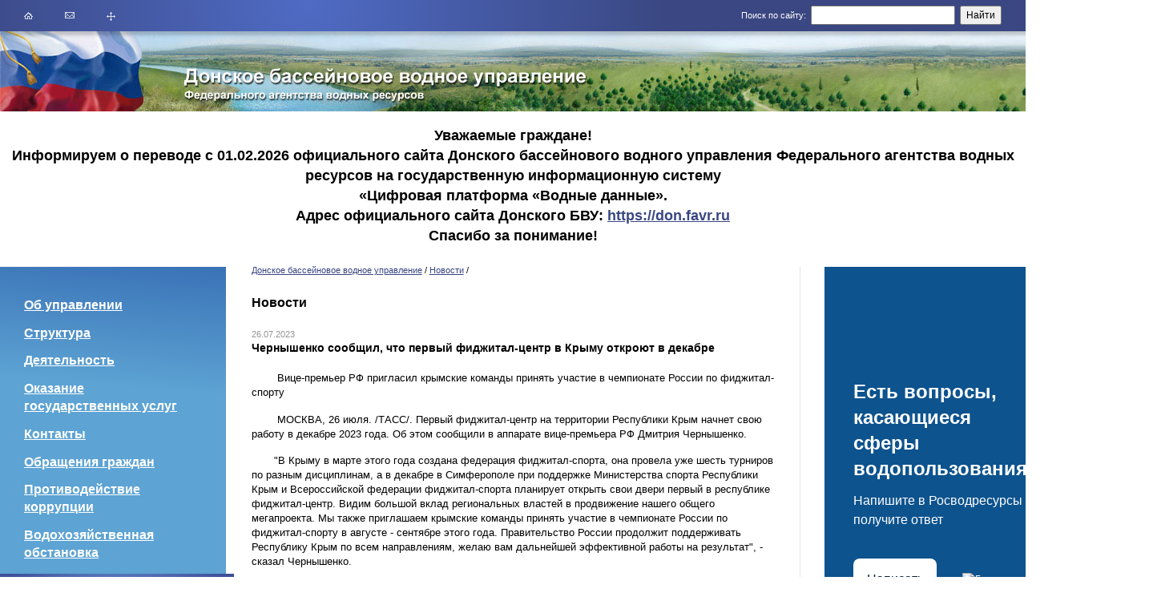

--- FILE ---
content_type: text/html; charset=windows-1251
request_url: http://www.donbvu.ru/news/14239.html
body_size: 6470
content:
<!doctype html>
<html>
<head>
	<meta charset="Windows-1251">
	<title>Чернышенко сообщил, что первый фиджитал-центр в Крыму откроют в декабре :: Донское бассейновое водное управление</title>
	<meta NAME="Keywords" CONTENT="">
	<meta NAME="Description" CONTENT="">
	<link href="favicon.ico" rel="SHORTCUT ICON">
	<!--[if lt IE 9]>
	<script type="text/javascript" src="/imgs/html5.js"></script>
	<![endif]-->
	<link rel="stylesheet" href="/imgs/style.css">
	<script src="/js-css/jquery-1.7.2.min.js" type="text/javascript"></script>
	<script type="text/javascript">var $j = jQuery.noConflict();</script>
	<script src="/js-css/lightbox/jquery.lightbox-0.5.js" type="text/javascript"></script>
	<link rel="stylesheet" type="text/css" href="/js-css/lightbox/jquery.lightbox-0.5.css" />
	<script src="/js-css/actions.js" type="text/javascript"></script>
</head>
<body id="inside">
	<div id="page">
	<div id="container">
		<header>
			<div id="blue_line">
				<div class="ico">
					<a href="/"><img src="/imgs/ico_home.gif" alt="На главную" title="На главную" height="9" width="11"></a>
					<a href="mailto:dbvu@rostel.ru"><img src="/imgs/ico_mail.gif" title="Написать письмо" alt="Написать письмо" height="8" width="12"></a>
					<a href="/map/"><img src="/imgs/ico_map.gif" alt="Карта сайта" title="Карта сайта" height="11" width="11"></a>
				</div>
				<form name=search action="/search/" method="get" id="ajax-search-form">
					<div class="search"><span class="ttl">Поиск по сайту:</span> <input type="text" name="text" id="keyword"> <input type="submit" value="Найти" onClick="if (document.forms['search'].text.value) {document.forms['search'].submit();}return(false);"></div>
				</form>
			</div>
			<div class="grass">
				<div class="flag">
					<span title="Донское бассейновое водное управление" class="logo"><a href="/"></a></span>
				</div>
			</div>
<br>
<center><font size="+1">
<strong>
Уважаемые граждане!<br>
Информируем о переводе с 01.02.2026 официального сайта Донского бассейнового водного управления Федерального агентства водных ресурсов на государственную информационную систему<br>«Цифровая платформа «Водные данные».<br>
Адрес официального сайта Донского БВУ: <a href="https://don.favr.ru/" target=_blank>https://don.favr.ru</a><br>
Спасибо за понимание!
</strong>
</font></center>
		</header>
	<aside>
<nav>
	<a href="/about/" ><noindex>Об управлении</noindex></a>
	<a href="/structure/" ><noindex>Структура</noindex></a>
	<a href="/activities/" ><noindex>Деятельность</noindex></a>
	<a href="/gosuslugi/" ><noindex>Оказание государственных услуг</noindex></a>
	<a href="/contacts/" ><noindex>Контакты</noindex></a>
	<a href="/quests/" ><noindex>Обращения граждан</noindex></a>
	<a href="/anticorruption/" ><noindex>Противодействие коррупции</noindex></a>
	<a href="/92652/" ><noindex>Водохозяйственная обстановка</noindex></a>
	<a href="/news/" class="active"><noindex>Новости</noindex></a>
</nav>
<p class="center"><a href="https://external-services.favr.ru/" target=_blank><img src="/imgs/reception_of_citizens.jpg"></a></p>
<div class="help">
<h3>Справочная информация</h3>
				<ul>
					<li><a href="/imgs//Pologeniesizmenen.pdf" target="_blank">Положение о Донском БВУ</a></li>
					<li><a href="/imgs/spravka/uvedomlenie.pdf" target="_blank">Информация об организационно-правовой форме</a></li>
				</ul>
				<p><a href="/imgs/spravka/vodnyikodeks.rtf"><img alt="Водный кодекс Российской Федерации" src="/imgs/vkrisunok.png"></a></p>
				<p><a href="http://www.pravo.gov.ru" target="_blank"><img alt="Официальный интернет-портал правовой информации" src="/imgs/portal_gerb.png"></a></p>
</div>
	</aside>
	<article>
<noindex>
<div class="path">
	<a href="/">Донское бассейновое водное управление</a>
	/
	<a href="/news/">Новости</a>
	/
</div>
</noindex>
<h1>Новости</h1>
	<div class="date">26.07.2023</div>
	<h2 class="news_title">Чернышенко сообщил, что первый фиджитал-центр в Крыму откроют в декабре</h2>
	<div class="news_descr"><p></p></div>
	<div></div>
	<p>&nbsp; &nbsp; &nbsp; &nbsp; Вице-премьер РФ пригласил крымские команды принять участие в чемпионате России по фиджитал-спорту</p>
<p>&nbsp; &nbsp; &nbsp; &nbsp; МОСКВА, 26 июля. /ТАСС/. Первый фиджитал-центр на территории Республики Крым начнет свою работу в декабре 2023 года. Об этом сообщили в аппарате вице-премьера РФ Дмитрия Чернышенко.</p>
<p>&nbsp; &nbsp; &nbsp; &nbsp;&quot;В Крыму в марте этого года создана федерация фиджитал-спорта, она провела уже шесть турниров по разным дисциплинам, а в декабре в Симферополе при поддержке Министерства спорта Республики Крым и Всероссийской федерации фиджитал-спорта планирует открыть свои двери первый в республике фиджитал-центр. Видим большой вклад региональных властей в продвижение нашего общего мегапроекта. Мы также приглашаем крымские команды принять участие в чемпионате России по фиджитал-спорту в августе - сентябре этого года. Правительство России продолжит поддерживать Республику Крым по всем направлениям, желаю вам дальнейшей эффективной работы на результат&quot;, - сказал Чернышенко.</p>
<p>&nbsp; &nbsp; &nbsp; &nbsp;<a href="https://tass.ru/sport/18364017">Чернышенко сообщил, что первый фиджитал-центр в Крыму откроют в декабре (tass.ru)</a></p>
	<div class="clear"></div>
	<p style="padding-top:10px;"><a href="/news/">&laquo; Все новости</a></p>
	</article>
	<section id="sidebar">
<script src='https://pos.gosuslugi.ru/bin/script.min.js'></script> 
<style>
#js-show-iframe-wrapper{position:relative;display:flex;align-items:center;justify-content:center;width:100%;min-width:293px;max-width:100%;background:linear-gradient(138.4deg,#38bafe 26.49%,#2d73bc 79.45%);color:#fff;cursor:pointer}#js-show-iframe-wrapper .pos-banner-fluid *{box-sizing:border-box}#js-show-iframe-wrapper .pos-banner-fluid .pos-banner-btn_2{display:block;width:240px;min-height:56px;font-size:18px;line-height:24px;cursor:pointer;background:#0d4cd3;color:#fff;border:none;border-radius:8px;outline:0}#js-show-iframe-wrapper .pos-banner-fluid .pos-banner-btn_2:hover{background:#1d5deb}#js-show-iframe-wrapper .pos-banner-fluid .pos-banner-btn_2:focus{background:#2a63ad}#js-show-iframe-wrapper .pos-banner-fluid .pos-banner-btn_2:active{background:#2a63ad}@-webkit-keyframes fadeInFromNone{0%{display:none;opacity:0}1%{display:block;opacity:0}100%{display:block;opacity:1}}@keyframes fadeInFromNone{0%{display:none;opacity:0}1%{display:block;opacity:0}100%{display:block;opacity:1}}@font-face{font-family:LatoWebLight;src:url(https://pos.gosuslugi.ru/bin/fonts/Lato/fonts/Lato-Light.woff2) format("woff2"),url(https://pos.gosuslugi.ru/bin/fonts/Lato/fonts/Lato-Light.woff) format("woff"),url(https://pos.gosuslugi.ru/bin/fonts/Lato/fonts/Lato-Light.ttf) format("truetype");font-style:normal;font-weight:400}@font-face{font-family:LatoWeb;src:url(https://pos.gosuslugi.ru/bin/fonts/Lato/fonts/Lato-Regular.woff2) format("woff2"),url(https://pos.gosuslugi.ru/bin/fonts/Lato/fonts/Lato-Regular.woff) format("woff"),url(https://pos.gosuslugi.ru/bin/fonts/Lato/fonts/Lato-Regular.ttf) format("truetype");font-style:normal;font-weight:400}@font-face{font-family:LatoWebBold;src:url(https://pos.gosuslugi.ru/bin/fonts/Lato/fonts/Lato-Bold.woff2) format("woff2"),url(https://pos.gosuslugi.ru/bin/fonts/Lato/fonts/Lato-Bold.woff) format("woff"),url(https://pos.gosuslugi.ru/bin/fonts/Lato/fonts/Lato-Bold.ttf) format("truetype");font-style:normal;font-weight:400}@font-face{font-family:RobotoWebLight;src:url(https://pos.gosuslugi.ru/bin/fonts/Roboto/Roboto-Light.woff2) format("woff2"),url(https://pos.gosuslugi.ru/bin/fonts/Roboto/Roboto-Light.woff) format("woff"),url(https://pos.gosuslugi.ru/bin/fonts/Roboto/Roboto-Light.ttf) format("truetype");font-style:normal;font-weight:400}@font-face{font-family:RobotoWebRegular;src:url(https://pos.gosuslugi.ru/bin/fonts/Roboto/Roboto-Regular.woff2) format("woff2"),url(https://pos.gosuslugi.ru/bin/fonts/Roboto/Roboto-Regular.woff) format("woff"),url(https://pos.gosuslugi.ru/bin/fonts/Roboto/Roboto-Regular.ttf) format("truetype");font-style:normal;font-weight:400}@font-face{font-family:RobotoWebBold;src:url(https://pos.gosuslugi.ru/bin/fonts/Roboto/Roboto-Bold.woff2) format("woff2"),url(https://pos.gosuslugi.ru/bin/fonts/Roboto/Roboto-Bold.woff) format("woff"),url(https://pos.gosuslugi.ru/bin/fonts/Roboto/Roboto-Bold.ttf) format("truetype");font-style:normal;font-weight:400}@font-face{font-family:ScadaWebRegular;src:url(https://pos.gosuslugi.ru/bin/fonts/Scada/Scada-Regular.woff2) format("woff2"),url(https://pos.gosuslugi.ru/bin/fonts/Scada/Scada-Regular.woff) format("woff"),url(https://pos.gosuslugi.ru/bin/fonts/Scada/Scada-Regular.ttf) format("truetype");font-style:normal;font-weight:400}@font-face{font-family:ScadaWebBold;src:url(https://pos.gosuslugi.ru/bin/fonts/Scada/Scada-Bold.woff2) format("woff2"),url(https://pos.gosuslugi.ru/bin/fonts/Scada/Scada-Bold.woff) format("woff"),url(https://pos.gosuslugi.ru/bin/fonts/Scada/Scada-Bold.ttf) format("truetype");font-style:normal;font-weight:400}@font-face{font-family:Geometria;src:url(https://pos.gosuslugi.ru/bin/fonts/Geometria/Geometria.eot);src:url(https://pos.gosuslugi.ru/bin/fonts/Geometria/Geometria.eot?#iefix) format("embedded-opentype"),url(https://pos.gosuslugi.ru/bin/fonts/Geometria/Geometria.woff) format("woff"),url(https://pos.gosuslugi.ru/bin/fonts/Geometria/Geometria.ttf) format("truetype");font-weight:400;font-style:normal}@font-face{font-family:Geometria-ExtraBold;src:url(https://pos.gosuslugi.ru/bin/fonts/Geometria/Geometria-ExtraBold.eot);src:url(https://pos.gosuslugi.ru/bin/fonts/Geometria/Geometria-ExtraBold.eot?#iefix) format("embedded-opentype"),url(https://pos.gosuslugi.ru/bin/fonts/Geometria/Geometria-ExtraBold.woff) format("woff"),url(https://pos.gosuslugi.ru/bin/fonts/Geometria/Geometria-ExtraBold.ttf) format("truetype");font-weight:800;font-style:normal}
</style>
<style>
#js-show-iframe-wrapper{background:#fff}#js-show-iframe-wrapper .pos-banner-fluid .pos-banner-btn_2{background:#fff;color:#0b1f33;width:118px;border-radius:8px;font-size:16px;min-height:52px;height:52px}#js-show-iframe-wrapper .pos-banner-fluid .pos-banner-btn_2:active,#js-show-iframe-wrapper .pos-banner-fluid .pos-banner-btn_2:focus,#js-show-iframe-wrapper .pos-banner-fluid .pos-banner-btn_2:hover{background:#e4ecfd}#js-show-iframe-wrapper .bf-105{position:relative;display:flex;width:100%;max-width:var(--pos-banner-fluid-105__max-width);height:var(--pos-banner-fluid-105__height);flex-direction:var(--pos-banner-fluid-105__flex-direction);box-sizing:border-box;background:#0d538e}#js-show-iframe-wrapper .bf-105__decor{width:var(--pos-banner-fluid-105__decor-width);height:var(--pos-banner-fluid-105__decor-height);background:var(--pos-banner-fluid-105__decor-background-url) center center no-repeat;background-size:cover;flex-shrink:0}#js-show-iframe-wrapper .bf-105__content{display:flex;width:100%;height:100%;flex-direction:column;justify-content:center;padding:var(--pos-banner-fluid-105__content-padding)}#js-show-iframe-wrapper .bf-105__description{width:var(--pos-banner-fluid-105__description-width)}#js-show-iframe-wrapper .bf-105__text{padding:0 0 12px;font-size:var(--pos-banner-fluid-105__text-font-size);line-height:var(--pos-banner-fluid-105__text-line-height);font-family:LatoWeb,sans-serif;font-weight:700;color:#fff;box-sizing:border-box}#js-show-iframe-wrapper .bf-105__text_small{width:var(--pos-banner-fluid-105__text-small-width);font-size:var(--pos-banner-fluid-105__text-small-font-size);line-height:var(--pos-banner-fluid-105__text-small-line-height);font-family:LatoWeb,sans-serif;font-weight:400;margin:0}#js-show-iframe-wrapper .bf-105__bottom{display:flex;width:100%;height:var(--pos-banner-fluid-105__bottom-height);align-items:center;padding:var(--pos-banner-fluid-105__bottom-padding);box-sizing:border-box}#js-show-iframe-wrapper .bf-105__logo-wrap{display:inline-flex;align-items:center;width:110px;margin:var(--pos-banner-fluid-105__logo-wrap-margin)}#js-show-iframe-wrapper .bf-105__logo{width:100%}
</style >
<div id='js-show-iframe-wrapper'>
  <div class='pos-banner-fluid bf-105'>
    <div class='bf-105__content'>
      <div class='bf-105__description'>
        <div class='bf-105__text'>
          Есть вопросы, касающиеся сферы водопользования?
        </div>
        <div class='bf-105__text bf-105__text_small'>
          Напишите в Росводресурсы и получите ответ
        </div>
      </div>
      <div class='bf-105__bottom'>
        <!-- pos-banner-btn_2 не удалять; другие классы не добавлять -->
        <button
          class='pos-banner-btn_2'
          type='button'
        >Написать
        </button>
        <div class='bf-105__logo-wrap'>
          <img
            class='bf-105__logo'
            src='https://pos.gosuslugi.ru/bin/banner-fluid/gosuslugi-logo-with-slogan.svg'
            alt='Госуслуги'
          />
        </div>
      </div>
    </div>
    <div class='bf-105__decor'></div>
  </div>
</div>
<script>
(function(){
"use strict";function ownKeys(e,t){var n=Object.keys(e);if(Object.getOwnPropertySymbols){var r=Object.getOwnPropertySymbols(e);if(t)r=r.filter(function(t){return Object.getOwnPropertyDescriptor(e,t).enumerable});n.push.apply(n,r)}return n}function _objectSpread(e){for(var t=1;t<arguments.length;t++){var n=null!=arguments[t]?arguments[t]:{};if(t%2)ownKeys(Object(n),true).forEach(function(t){_defineProperty(e,t,n[t])});else if(Object.getOwnPropertyDescriptors)Object.defineProperties(e,Object.getOwnPropertyDescriptors(n));else ownKeys(Object(n)).forEach(function(t){Object.defineProperty(e,t,Object.getOwnPropertyDescriptor(n,t))})}return e}function _defineProperty(e,t,n){if(t in e)Object.defineProperty(e,t,{value:n,enumerable:true,configurable:true,writable:true});else e[t]=n;return e}var POS_PREFIX_105="--pos-banner-fluid-105__",posOptionsInitialBanner105={"max-width":"405px",height:"452px","flex-direction":"column-reverse","decor-width":"405px","decor-height":"183px","decor-background-url":"url('https://pos.gosuslugi.ru/bin/banner-fluid/105/banner-fluid-bg-105-1.svg')","content-padding":"36px 26px 36px 36px","description-width":"100%","text-font-size":"24px","text-line-height":"32px","text-small-width":"100%","text-small-font-size":"16px","text-small-line-height":"24px","bottom-height":"76px","bottom-padding":"24px 0 0","logo-wrap-margin":"0 0 0 32px"},setStyles=function(e,t){var n=arguments.length>2&&void 0!==arguments[2]?arguments[2]:POS_PREFIX_105;Object.keys(e).forEach(function(r){t.style.setProperty(n+r,e[r])})},removeStyles=function(e,t){var n=arguments.length>2&&void 0!==arguments[2]?arguments[2]:POS_PREFIX_105;Object.keys(e).forEach(function(e){t.style.removeProperty(n+e)})};function changePosBannerOnResize(){var e=document.documentElement,t=_objectSpread({},posOptionsInitialBanner105),n=document.getElementById("js-show-iframe-wrapper"),r=n?n.offsetWidth:document.body.offsetWidth;if(r>=799)t["max-width"]="799px",t.height="268px",t["flex-direction"]="row",t["decor-width"]="399px",t["decor-height"]="100%",t["decor-background-url"]="url('https://pos.gosuslugi.ru/bin/banner-fluid/105/banner-fluid-bg-105-2.svg')",t["content-padding"]="30px 21px 30px 36px",t["text-small-width"]="218px";if(r>=1120)t["max-width"]="1120px",t.height="380px",t["decor-width"]="560px",t["decor-background-url"]="url('https://pos.gosuslugi.ru/bin/banner-fluid/105/banner-fluid-bg-105.svg')",t["content-padding"]="49px 89px 49px 49px",t["text-font-size"]="30px",t["text-line-height"]="40px",t["text-small-width"]="100%",t["text-small-font-size"]="18px",t["text-small-line-height"]="24px",t["bottom-height"]="83px",t["bottom-padding"]="31px 0 0",t["logo-wrap-margin"]="0 0 0 40px";setStyles(t,e)}changePosBannerOnResize(),window.addEventListener("resize",changePosBannerOnResize),window.onunload=function(){var e=document.documentElement,t=_objectSpread({},posOptionsInitialBanner105);window.removeEventListener("resize",changePosBannerOnResize),removeStyles(t,e)};
})()
</script>
 <script>Widget("https://pos.gosuslugi.ru/form", 348141)</script>
<div style="width: 100%; margin: 0 auto; text-align: center;">
<a href="https://www.gosuslugi.ru/structure/10000001032"><img src="https://i.postimg.cc/qMycCQdX/image.jpg" style="max-width: 100%; height: auto;"></a>
</div>
<p><a href="https://объясняем.рф/" target="_blank"><img src="/imgs/explain-rf.jpg" alt="Официальный интернет-ресурс для информирования о социально-экономической ситуации в России"></p>
			<h3 class="contacts">Контактная информация</h3>
			<p>г. Ростов-на-Дону, пр. Михаила Нагибина, д. 14А, 344038<br>Тел./факс: (863) 210-25-30<br>E-mail: <a href="mailto:dbvu@rostel.ru">dbvu@rostel.ru</a></p>   
			<p><strong>Руководитель</strong></p>
			<p>Дорожкин Евгений Владимирович<br>(863) 210-25-30</p>
			<p><a href="http://government.ru/" target="_blank"><img alt="" src="/imgs/logo_gov.jpg"></a></p>
			<p><a href="http://www.mnr.gov.ru/" target="_blank"><img alt="" src="/imgs/mpr.jpg"></a></p>
			<p><a href="http://voda.mnr.gov.ru/" target="_blank"><img alt="" src="/imgs/favr.jpg"></a></p>
			<p><a href="http://gov.ru/" target="_blank"><img alt="" src="/imgs/gov_ru.gif"></a></p>
			<p><strong>Территориальные отделы</strong></p>
                        <p><span class="white">ОВР по Донецкой Народной Республике</span><br>г. Донецк  (856) 381-30-23 </p>
                        <p><span class="white">ОВР по Луганской Народной Республике</span><br>г. Луганск (857) 293-25-72  </p>
			<p><span class="white">ОВР по Курской и Белгородской областям</span><br> г. Курск  (471) 258-40-25</p> г. Белгород  (472) 231-56-33
                        <p><span class="white">ОВР по Запорожской и Херсонской областям</span><br>г. Мелитополь
			<p><span class="white">ОВР по Ростовской и Воронежской областям</span><br> г. Ростов-на-Дону  (863) 210-13-77
                         г. Воронеж  (473) 234-14-53</p>
			<p><span class="white">ОВР по Тамбовской и Липецкой областям</span><br>г. Тамбов  (475) 256-32-25</p>г. Липецк  (474) 223-39-59
			<h3>Федеральные органы, подведомственные Минприроды России</h3>
			<p><a href="http://voda.mnr.gov.ru/" target="_blank">Федеральное агентство водных ресурсов</a></p>
			<p><a href="http://www.rosnedra.com/" target="_blank">Федеральное агентство по недропользованию</a></p>
			<p><a href="http://rosleshoz.gov.ru/" target="_blank">Федеральное агентство лесного хозяйства</a></p>
			<p><a href="http://rpn.gov.ru/" target="_blank">Федеральная служба по надзору в сфере природопользования</a></p>
                        <p><a href="https://www.meteorf.gov.ru/" target="_blank">Федеральная служба по гидрометеорологии и мониторингу окружающей среды</a></p>
			<h3>Уполномоченные органы исполнительной власти субъектов РФ</h3>
			<p><a href="https://xn--d1ahaoghbejbc5k.xn--p1ai/" target="_blank">Министерство природных ресурсов и экологии Ростовской области</a></p>
			<p><a href="http://opr.tambov.gov.ru/" target="_blank">Министерство экологии и природных ресурсов Тамбовской области</a></p>
			<p><a href="http://ekolip.ru/" target="_blank">Управление экологии и природных ресурсов Липецкой области</a></p>
			<p><a href="https://www.govvrn.ru/" target="_blank">Министерство природных ресурсов и экологии Воронежской области</a></p>
			<p><a href="http://www.belapk.ru/" target="_blank">Министерство природопользования Белгородской области</a></p>
			<p><a href="http://www.ecolog46.ru/" target="_blank">Министерство природных ресурсов Курской области</a></p>
                        <p><a href="https://mpr.lpr-reg.ru/" target="_blank">Министерство природных ресурсов и экологии Луганской Народной Республики</a></p>
                        <p><a href="https://dnrles.ru/" target="_blank">Министерство природных ресурсов и экологии Донецкой Народной Республики</a></p>
                        <p><a href="http://minapk.zo.gov.ru/" target="_blank">Министерство АПК и продовольственной политики Запорожской области</a></p>
                        <p><a href="https://vk.com/ecology_kherson/" target="_blank">Министерство природных ресурсов, экологии и рыболовства Херсонской области</a></p>
	</section>
	</div>
	<footer>
		<div class="copyright">
			<p>Копирование информации на сайте допускается только при условии указания ссылки на источник информации.</p>
<p>Почтовый адрес: 344038 г. Ростов-на-Дону, пр. Михаила Нагибина, д. 14А.<br>Телефон: (863) 210-25-30<br>E-mail: <a href="mailto:dbvu@rostel.ru">dbvu@voda.gov.ru</a></p>
			<p class="support">Создание и поддержка сайта &ndash; рекламное агентство &laquo;<a href="http://www.forsite.ru" target="_blank">Форсайт</a>&raquo;.</p>
		</div>
		<div class="counters">
<!-- cnt.sputnik.ru -->
<script type="text/javascript">
       (function(d, t, p) {
           var j = d.createElement(t); j.async = true; j.type = "text/javascript";
           j.src = ("https:" == p ? "https:" : "http:") + "//stat.sputnik.ru/cnt.js";
           var s = d.getElementsByTagName(t)[0]; s.parentNode.insertBefore(j, s);
       })(document, "script", document.location.protocol);
</script>
<!-- /cnt.sputnik.ru -->
<span id="sputnik-informer"></span>
		</div>
	</footer>
	</div>
<iframe id="submitarea" style="left: 0px; visibility: hidden; width: 1px; position: absolute; top: 0px; height: 1px;" name="submitarea">
<layer name="submitarea" visibility="hide" style="position: absolute; "></layer>
</iframe>
</body>
</html>

--- FILE ---
content_type: text/css
request_url: http://www.donbvu.ru/imgs/style.css
body_size: 8494
content:
html,body {height:100%; padding:0; margin:0;}
body {color:#000; font-family:Arial,Tahoma,Verdana,serif; font-size:13px; line-height:1.4; background:#fff;}
a {color:#3a4783; text-decoration:underline;}
a:hover {text-decoration:none;}
form {margin:0; padding:0;}
img {border:0;}
p {margin:0 0 1.2em 0; padding:0;}
table {border-collapse:collapse;}
td, th {padding:0;}

* {box-sizing:border-box;}
img {max-width:100%;}

.center {text-align: center}
.blue {background:#e6f0f5;}
.red {color:#931c1c;}
.date {font-size:11px;color: #949494;}
.small {font-size:11px;}

select, input, textarea {font:14px/normal Arial;}
div.clear {clear:both; overflow:hidden; font-size:0; height:0; line-height:0;}
input[type="radio"] {top:0.1em; position:relative;}
input[type="submit"] {height:2.5em;}

h1 {font:bold 16px/1.4 Arial; margin:0 0 1.3em 0; padding:0;}
h2 {font:bold 14px/1.4 Arial; margin:1.4em 0 1.4em 0; padding:0;}
h2.subsection {clear:both; margin-top:2.4em;}
h2.news_title {margin-top:0;}
h3 {font:bold 13px/1.4 Arial; margin:1.4em 0 1.4em; padding:0;}

ol {margin-top:0; margin-bottom:1.2em;}
li>ol, li>ul {margin-bottom:0;}
ol>li {margin-top:0; margin-bottom:0; padding-top:0; padding-bottom:0;}
ul {margin:0 0 1.2em 0; padding:0; list-style:none;}
ul>li {background:url(bullet.gif) 0 0.6em no-repeat; margin:0 0 0 1em; padding:0 0 0 1em;}

#page {width:100%; min-height:100%; position:relative;}
#container {padding-bottom:200px;}
#container:after {content:"."; display:block; height:0; clear:both; visibility:hidden;}

header {display:block; margin:0 0 2em 0; padding:0; width:100%; overflow:hidden;}
header .grass  {height:185px; background:url(header_back_bg.jpg) 96px 0 repeat-x;}
header .grass .flag {height:inherit; background:url(header_back.jpg) left top no-repeat;}
header .grass .logo {height:inherit; display:block; max-width:850px;}
header .grass .logo a {display:block; height:inherit;}
#inside header .grass {height:100px; background:url(header_back1_bg.jpg) 24px 0 repeat-x;}
#inside header .grass .flag {background:url(header_back1.jpg) left top no-repeat;}
#inside header .grass .logo {max-width:750px;}

#blue_line {background:#3a4782; height:39px; background:radial-gradient(circle at 30% 0, #4f6bc4, #3a4782, #3a4782); padding:0 30px; color:#fff; font-size:11px;}
#blue_line a {color:#fff;}
#blue_line .ico {float:left; padding-top:15px;}
#blue_line .ico img {float:left; margin-right:40px;}
#blue_line .search {float:right; padding-top:7px;}
#blue_line .search input {margin-left:3px; font-size:12px;}
#blue_line .search input[type="text"] {width:15em; height:2em;}
#blue_line .search input[type="submit"] {height:2em;}


article  {width:56%; float:left; margin:0; padding:0 2.5%; display:block;}
aside    {width:22%; float:left; margin:0; padding:0 30px; display:block;}
#sidebar {width:22%; float:right; margin:0; padding:0 30px; border-left:1px solid #e5e5e5; font-size:12px;}
/*#inside article {width:78%;}*/

nav {display:block; margin:0 -30px 1em -30px; padding:1.9em 0 2em 0; background-color:#5da3d3; filter:progid:DXImageTransform.Microsoft.gradient(startColorstr='#3a72b7',endColorstr='#5da3d3',GradientType=0); background-image: linear-gradient(185deg, #3a72b7, #5da3d3 160px); font-size:16px; font-weight:bold;}
nav a {display:block; color:#fff; padding:0.4em 30px 0.4em 30px;}
nav .active {background:#3f5098; background:radial-gradient(farthest-side at 50% -30px, #668ccd, #3f5098); padding:0.8em 40px 0.7em 30px; box-shadow: 0 5px 5px rgba(0,0,0,0.5); text-decoration:none; margin:0.5em -10px 0.5em 0; position:relative;}
nav ul {display:block; margin:-0.5em 15px 0.5em 0; padding:1em 0; list-style:none; background:#c7e9ff; background-image:radial-gradient(circle at 0 40%, #ffffff, #c7e9ff, #c7e9ff);}
nav li {margin:0 0 0.8em 30px; padding:0 15px 0 20px; background:url(bullet2.gif) 9px 0.5em no-repeat; font-size:12px; font-weight:normal;}
nav ul a {color:#3a4783; display:inline; padding:0;}
nav ul .active {background:none; box-shadow: none; margin:0; padding:0; font-weight:bold;}

.help {background:#e6f0f5; padding:2em 30px 1em 30px; margin:0 -30px 2em -30px; font-size:12px;}
.help ul {margin:0 -10px 2em 0; padding:0; list-style:none;}
.help li {background:url(bullet.gif) 0 0.6em no-repeat; margin:0 0 0.3em 0; padding:0 0 0 1em;}
.help h3 {font:bold 13px/1.4 Arial; margin:0 0 1em; padding:0; color:#931C1C; text-transform: uppercase;}

article h1:first-child {margin-top:-0.3em;}

.path {font-size:11px; margin:-0.3em 0 2em 0;}

.news {margin:0; padding:0; list-style:none; font-size:12px;}
.news li {margin:0 0 1.6em 0; padding:0; background:none; width:100%; overflow:hidden;}
.news p {margin:0;}
.news img {float:left; margin:0.25em  1.5em 0 0;}
.news .title {font-size:14px; font-weight:bold; margin-bottom:0.2em;}
.news .title a {font-weight:normal;}
.news_descr {font-size:12px; font-style:italic;}

.gallery {margin:2.5em 0 0 -3em; padding:0; list-style:none;}
.gallery li {margin:0 0 2.5em 3em; padding:0; background:none; display:inline-block; width:280px; text-align:center; vertical-align:top; overflow:hidden;}
.gallery img {float:none; margin:0 0 0.5em 0;}

.menu {margin-bottom:2.5em;}
.menu li {margin-bottom:0.4em; font-size:14px;}
.menu i {padding-left:0.4em; white-space:nowrap; font-size:12px;}

.predef {border-collapse:collapse; margin-bottom:1.2em; font-size:12px;}
.predef td {border-left:1px solid #c0d7e3; border-bottom:1px solid #c0d7e3; padding:1em 9px;}
.predef tbody tr:nth-child(even) {background:#fff;}
.predef tbody tr:nth-child(odd) {background: #f2f7fa;}
.predef th {background:#deebf2; border-left:1px solid #c0d7e3; border-bottom:1px solid #c0d7e3; padding:1em 9px;}
.predef tr th:first-child {border-left:0;}
.predef tr td:first-child {border-left:0;}
.predef tr:last-child td, .predef tr:last-child th {border-bottom:0;}
.table_white tbody tr:nth-child(odd) {background: #fff;}

.vote {background:#e6f0f5; padding:1em 15px 0.6em 15px; margin-bottom:1.2em;}
.voted .bar {width:100%; overflow:hidden; margin-bottom:1em;}
.voted .stripe {background:#0082c9; height:0.7em; float:left; margin-top:0.25em;}
.voted .percent {font-size:12px; float:left; padding-left:0.4em;}
.voted .percent span {font-size:11px; color:#a3a3a3; padding-left:0.3em;}

.pager {clear:left; font-size:14px; margin-top:2em;}

.forma .name {display:inline-block; width:13em;}
.forma input[type="text"] {width:22em;}
.forma textarea {width:44em; max-width:100%; height:10em;}
.forma .captcha input[type="text"] {width:7em; vertical-align:middle; margin:-18px 0 0 10px; height:29px; text-align:center; font-size:16px;}
.forma .captcha img {vertical-align:middle; margin-top:-18px}

#sidebar h3 {font:bold 13px/1.4 Arial; margin:1.6em 0 1em; padding:0; color:#3b4783;}
#sidebar .contacts {color:#931C1C;}
#sidebar hr {filter:progid:DXImageTransform.Microsoft.gradient(startColorstr='#dddddd',endColorstr='#ffffff',GradientType=0); display:block; background:radial-gradient(ellipse farthest-side at 50% 0%, #cdcdcd, #ffffff); height:9px; margin:3.2em 0 0 0; padding:0; border:0;}

footer {position:absolute; bottom:0; left:0; width:100%; height:165px; background:#7ab9de; display:block; margin:0; padding:0;}
footer a {color:#fff;}
footer .copyright {height:inherit; font-size:11px; color:#fff; padding:25px 30px 0 30px; background:url(footer_left.jpg) right top no-repeat; width:77%; float:left;}
footer .support {margin-top:1.8em;}
footer .counters {height:inherit; float:left; width:23%; padding:25px 30px 25px 30px; background:url(footer_right.jpg) left top no-repeat; text-align:right}
footer .counters img {margin-left:6px;}

@media screen and (max-width:1000px) {
aside    {width:32%;}
article, #inside article {width:68%;}
#sidebar {width:100%; clear:left; float:none; border:0;}
}

@media screen and (max-width:768px) {
header .grass .flag {background-position:-306px 0;}
#inside header .grass .flag {background-position:-200px 0;}

aside    {width:100%; padding:0 30px;}
article, #inside article  {width:100%; padding:15px 30px 0 30px;}
#sidebar {width:100%; padding:15px 30px 0 30px; clear:left; float:none; border:0;}
#container {padding-bottom:20px;}
footer {position:relative; bottom:auto; left:auto; height:auto;}
footer .copyright, footer .counters {float:none; width:auto; background:none; text-align:left;}
 }

@media screen and (max-width:600px) {
 #blue_line .search .ttl {display:none;}
}

@media screen and (max-width:500px) {
 .search {display:none;}
}


div.error {
	color:#ce0000;
	font-size:11px;
	font-weight:bold;
}

--- FILE ---
content_type: application/javascript
request_url: http://www.donbvu.ru/js-css/actions.js
body_size: 636
content:
function show_calendar (query, url, year, month, d, m, y) {
	$j.ajax({
		type: "GET",
		url: "/cgi-bin/ajax/calendar.cgi",
		cache: false,
		data: {year: year, month: month, query: query, url: url, d: d, m:m, y:y},
		success: function(msg){
			//alert(msg);
			$j('#calendar').html(msg);
		}
	});
}



$j(function () {$j('a.lightbox').lightBox({
	imageLoading: '/js-css/lightbox/lightbox-ico-loading.gif',
	imageBtnClose: '/js-css/lightbox/lightbox-btn-close.gif',
	imageBtnPrev: '/js-css/lightbox/lightbox-btn-prev.gif',
	imageBtnNext: '/js-css/lightbox/lightbox-btn-next.gif',
	imageBlank:	'/imgs/0.gif',
	overlayOpacity: 0.6
});});

